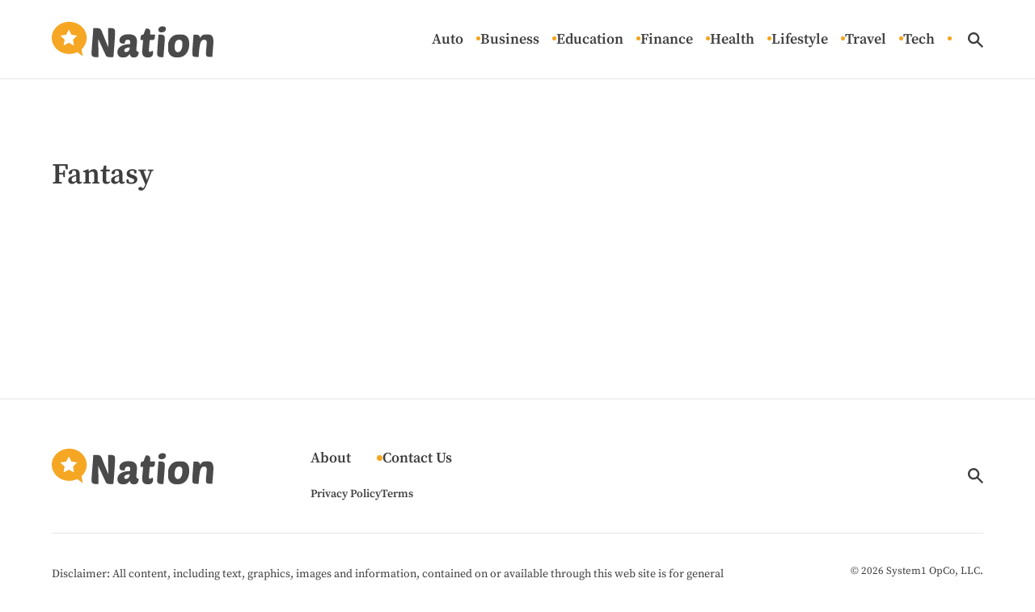

--- FILE ---
content_type: text/html; charset=UTF-8
request_url: https://www.nation.com/tag/fantasy/
body_size: 6610
content:


<!DOCTYPE html>
<html lang="en">
<head>
    <meta charset="utf-8">
    <meta http-equiv="Content-Type" content="text/html; charset=utf-8" />
    <meta http-equiv="x-ua-compatible" content="ie=edge">
    <meta name="viewport" content="width=device-width,initial-scale=1,user-scalable=yes">
    <link rel="apple-touch-icon" sizes="180x180" href="/wp-content/uploads/ico/apple-touch-icon.png">
	<link rel="icon" type="image/png" sizes="32x32" href="/wp-content/uploads/ico/favicon-32x32.png">
	<link rel="icon" type="image/png" sizes="16x16" href="/wp-content/uploads/ico/favicon-16x16.png"> 
	<link rel="manifest" href="/wp-content/uploads/ico/manifest.json">
	<link rel="mask-icon" href="/wp-content/uploads/ico/safari-pinned-tab.svg" color="#808080">
	<link rel="shortcut icon" href="/wp-content/uploads/ico/favicon.ico">
	<meta name="msapplication-TileColor" content="#808080">
	<meta name="msapplication-config" content="/wp-content/uploads/ico/browserconfig.xml">
	<meta name="theme-color" content="#808080">
	    <title>Fantasy &#8211; Nation.com</title>
    <script>
      // Injected by APUB markup modifier lambda.
      window.s1 = window.s1 || {};
      window.s1.markupModifier = {
    "awsRequestId": "3ab226bf-177c-4833-b1bf-da537881ea7a",
    "city": "Columbus",
    "country": "US",
    "countryRegion": null,
    "countryRegionName": null,
    "postalCode": null,
    "timeZone": null,
    "device": "desktop",
    "content_experiment_id": "",
    "serverTiming": {
        "origin-duration": 345.247704,
        "traffic-denominator-duration": 0.015278,
        "markup-modifier-duration": 0.14130499999998847,
        "lambdas-total-duration": 345.404287
    }
};
    </script>
  
<meta name='robots' content='max-image-preview:large' />
<meta property='og:type' content='webpage'>
<meta property='og:title' content='Fantasy'>
<meta property='og:url' content='https://www.nation.com/tag/fantasy/'>
<link rel='canonical' href='https://www.nation.com/tag/fantasy/'>
<meta property='og:locale' content='en_US'>
<meta property='og:site_name' content='Nation.com'>
<link rel="alternate" type="application/rss+xml" title="Nation.com &raquo; Fantasy Tag Feed" href="https://www.nation.com/tag/fantasy/feed/" />
<style id='global-styles-inline-css' type='text/css'>
body{--wp--preset--color--black: #000000;--wp--preset--color--cyan-bluish-gray: #abb8c3;--wp--preset--color--white: #ffffff;--wp--preset--color--pale-pink: #f78da7;--wp--preset--color--vivid-red: #cf2e2e;--wp--preset--color--luminous-vivid-orange: #ff6900;--wp--preset--color--luminous-vivid-amber: #fcb900;--wp--preset--color--light-green-cyan: #7bdcb5;--wp--preset--color--vivid-green-cyan: #00d084;--wp--preset--color--pale-cyan-blue: #8ed1fc;--wp--preset--color--vivid-cyan-blue: #0693e3;--wp--preset--color--vivid-purple: #9b51e0;--wp--preset--gradient--vivid-cyan-blue-to-vivid-purple: linear-gradient(135deg,rgba(6,147,227,1) 0%,rgb(155,81,224) 100%);--wp--preset--gradient--light-green-cyan-to-vivid-green-cyan: linear-gradient(135deg,rgb(122,220,180) 0%,rgb(0,208,130) 100%);--wp--preset--gradient--luminous-vivid-amber-to-luminous-vivid-orange: linear-gradient(135deg,rgba(252,185,0,1) 0%,rgba(255,105,0,1) 100%);--wp--preset--gradient--luminous-vivid-orange-to-vivid-red: linear-gradient(135deg,rgba(255,105,0,1) 0%,rgb(207,46,46) 100%);--wp--preset--gradient--very-light-gray-to-cyan-bluish-gray: linear-gradient(135deg,rgb(238,238,238) 0%,rgb(169,184,195) 100%);--wp--preset--gradient--cool-to-warm-spectrum: linear-gradient(135deg,rgb(74,234,220) 0%,rgb(151,120,209) 20%,rgb(207,42,186) 40%,rgb(238,44,130) 60%,rgb(251,105,98) 80%,rgb(254,248,76) 100%);--wp--preset--gradient--blush-light-purple: linear-gradient(135deg,rgb(255,206,236) 0%,rgb(152,150,240) 100%);--wp--preset--gradient--blush-bordeaux: linear-gradient(135deg,rgb(254,205,165) 0%,rgb(254,45,45) 50%,rgb(107,0,62) 100%);--wp--preset--gradient--luminous-dusk: linear-gradient(135deg,rgb(255,203,112) 0%,rgb(199,81,192) 50%,rgb(65,88,208) 100%);--wp--preset--gradient--pale-ocean: linear-gradient(135deg,rgb(255,245,203) 0%,rgb(182,227,212) 50%,rgb(51,167,181) 100%);--wp--preset--gradient--electric-grass: linear-gradient(135deg,rgb(202,248,128) 0%,rgb(113,206,126) 100%);--wp--preset--gradient--midnight: linear-gradient(135deg,rgb(2,3,129) 0%,rgb(40,116,252) 100%);--wp--preset--font-size--small: 13px;--wp--preset--font-size--medium: 20px;--wp--preset--font-size--large: 36px;--wp--preset--font-size--x-large: 42px;--wp--preset--spacing--20: 0.44rem;--wp--preset--spacing--30: 0.67rem;--wp--preset--spacing--40: 1rem;--wp--preset--spacing--50: 1.5rem;--wp--preset--spacing--60: 2.25rem;--wp--preset--spacing--70: 3.38rem;--wp--preset--spacing--80: 5.06rem;--wp--preset--shadow--natural: 6px 6px 9px rgba(0, 0, 0, 0.2);--wp--preset--shadow--deep: 12px 12px 50px rgba(0, 0, 0, 0.4);--wp--preset--shadow--sharp: 6px 6px 0px rgba(0, 0, 0, 0.2);--wp--preset--shadow--outlined: 6px 6px 0px -3px rgba(255, 255, 255, 1), 6px 6px rgba(0, 0, 0, 1);--wp--preset--shadow--crisp: 6px 6px 0px rgba(0, 0, 0, 1);}:where(.is-layout-flex){gap: 0.5em;}:where(.is-layout-grid){gap: 0.5em;}body .is-layout-flex{display: flex;}body .is-layout-flex{flex-wrap: wrap;align-items: center;}body .is-layout-flex > *{margin: 0;}body .is-layout-grid{display: grid;}body .is-layout-grid > *{margin: 0;}:where(.wp-block-columns.is-layout-flex){gap: 2em;}:where(.wp-block-columns.is-layout-grid){gap: 2em;}:where(.wp-block-post-template.is-layout-flex){gap: 1.25em;}:where(.wp-block-post-template.is-layout-grid){gap: 1.25em;}.has-black-color{color: var(--wp--preset--color--black) !important;}.has-cyan-bluish-gray-color{color: var(--wp--preset--color--cyan-bluish-gray) !important;}.has-white-color{color: var(--wp--preset--color--white) !important;}.has-pale-pink-color{color: var(--wp--preset--color--pale-pink) !important;}.has-vivid-red-color{color: var(--wp--preset--color--vivid-red) !important;}.has-luminous-vivid-orange-color{color: var(--wp--preset--color--luminous-vivid-orange) !important;}.has-luminous-vivid-amber-color{color: var(--wp--preset--color--luminous-vivid-amber) !important;}.has-light-green-cyan-color{color: var(--wp--preset--color--light-green-cyan) !important;}.has-vivid-green-cyan-color{color: var(--wp--preset--color--vivid-green-cyan) !important;}.has-pale-cyan-blue-color{color: var(--wp--preset--color--pale-cyan-blue) !important;}.has-vivid-cyan-blue-color{color: var(--wp--preset--color--vivid-cyan-blue) !important;}.has-vivid-purple-color{color: var(--wp--preset--color--vivid-purple) !important;}.has-black-background-color{background-color: var(--wp--preset--color--black) !important;}.has-cyan-bluish-gray-background-color{background-color: var(--wp--preset--color--cyan-bluish-gray) !important;}.has-white-background-color{background-color: var(--wp--preset--color--white) !important;}.has-pale-pink-background-color{background-color: var(--wp--preset--color--pale-pink) !important;}.has-vivid-red-background-color{background-color: var(--wp--preset--color--vivid-red) !important;}.has-luminous-vivid-orange-background-color{background-color: var(--wp--preset--color--luminous-vivid-orange) !important;}.has-luminous-vivid-amber-background-color{background-color: var(--wp--preset--color--luminous-vivid-amber) !important;}.has-light-green-cyan-background-color{background-color: var(--wp--preset--color--light-green-cyan) !important;}.has-vivid-green-cyan-background-color{background-color: var(--wp--preset--color--vivid-green-cyan) !important;}.has-pale-cyan-blue-background-color{background-color: var(--wp--preset--color--pale-cyan-blue) !important;}.has-vivid-cyan-blue-background-color{background-color: var(--wp--preset--color--vivid-cyan-blue) !important;}.has-vivid-purple-background-color{background-color: var(--wp--preset--color--vivid-purple) !important;}.has-black-border-color{border-color: var(--wp--preset--color--black) !important;}.has-cyan-bluish-gray-border-color{border-color: var(--wp--preset--color--cyan-bluish-gray) !important;}.has-white-border-color{border-color: var(--wp--preset--color--white) !important;}.has-pale-pink-border-color{border-color: var(--wp--preset--color--pale-pink) !important;}.has-vivid-red-border-color{border-color: var(--wp--preset--color--vivid-red) !important;}.has-luminous-vivid-orange-border-color{border-color: var(--wp--preset--color--luminous-vivid-orange) !important;}.has-luminous-vivid-amber-border-color{border-color: var(--wp--preset--color--luminous-vivid-amber) !important;}.has-light-green-cyan-border-color{border-color: var(--wp--preset--color--light-green-cyan) !important;}.has-vivid-green-cyan-border-color{border-color: var(--wp--preset--color--vivid-green-cyan) !important;}.has-pale-cyan-blue-border-color{border-color: var(--wp--preset--color--pale-cyan-blue) !important;}.has-vivid-cyan-blue-border-color{border-color: var(--wp--preset--color--vivid-cyan-blue) !important;}.has-vivid-purple-border-color{border-color: var(--wp--preset--color--vivid-purple) !important;}.has-vivid-cyan-blue-to-vivid-purple-gradient-background{background: var(--wp--preset--gradient--vivid-cyan-blue-to-vivid-purple) !important;}.has-light-green-cyan-to-vivid-green-cyan-gradient-background{background: var(--wp--preset--gradient--light-green-cyan-to-vivid-green-cyan) !important;}.has-luminous-vivid-amber-to-luminous-vivid-orange-gradient-background{background: var(--wp--preset--gradient--luminous-vivid-amber-to-luminous-vivid-orange) !important;}.has-luminous-vivid-orange-to-vivid-red-gradient-background{background: var(--wp--preset--gradient--luminous-vivid-orange-to-vivid-red) !important;}.has-very-light-gray-to-cyan-bluish-gray-gradient-background{background: var(--wp--preset--gradient--very-light-gray-to-cyan-bluish-gray) !important;}.has-cool-to-warm-spectrum-gradient-background{background: var(--wp--preset--gradient--cool-to-warm-spectrum) !important;}.has-blush-light-purple-gradient-background{background: var(--wp--preset--gradient--blush-light-purple) !important;}.has-blush-bordeaux-gradient-background{background: var(--wp--preset--gradient--blush-bordeaux) !important;}.has-luminous-dusk-gradient-background{background: var(--wp--preset--gradient--luminous-dusk) !important;}.has-pale-ocean-gradient-background{background: var(--wp--preset--gradient--pale-ocean) !important;}.has-electric-grass-gradient-background{background: var(--wp--preset--gradient--electric-grass) !important;}.has-midnight-gradient-background{background: var(--wp--preset--gradient--midnight) !important;}.has-small-font-size{font-size: var(--wp--preset--font-size--small) !important;}.has-medium-font-size{font-size: var(--wp--preset--font-size--medium) !important;}.has-large-font-size{font-size: var(--wp--preset--font-size--large) !important;}.has-x-large-font-size{font-size: var(--wp--preset--font-size--x-large) !important;}
.wp-block-navigation a:where(:not(.wp-element-button)){color: inherit;}
:where(.wp-block-post-template.is-layout-flex){gap: 1.25em;}:where(.wp-block-post-template.is-layout-grid){gap: 1.25em;}
:where(.wp-block-columns.is-layout-flex){gap: 2em;}:where(.wp-block-columns.is-layout-grid){gap: 2em;}
.wp-block-pullquote{font-size: 1.5em;line-height: 1.6;}
</style>
<link rel='stylesheet' id='unified-nation-css' href='https://www.nation.com/wp-content/themes/unified-nation/dist/css/main.min.css?ver=2025.11.11.1762886057' type='text/css' media="1" onload="this.media='all'" />
<noscript><link rel='stylesheet' id='unified-nation-css' href='https://www.nation.com/wp-content/themes/unified-nation/dist/css/main.min.css?ver=2025.11.11.1762886057' type='text/css' media='all' />
</noscript>
<script id="wpDataStack" class="site-script">
/*
 * WP DATASTACK 
 */
s1 = window.s1 || {}; 
window.s1.wpDataStack = {
    "postId": false,
    "pageType": {
        "s1-page-type": {
            "name": ""
        },
        "s1-page-options": {
            "isOrganic": true,
            "isMobile": false,
            "isDarkMode": false
        },
        "template": "",
        "system": "tag",
        "unified_element_visibility": {
            "unified_element_visibility_breadcrumbs": true,
            "unified_element_visibility_featured_image": false,
            "unified_element_visibility_image_captions": true,
            "unified_element_visibility_scroll_to_top": true,
            "unified_element_visibility_rightsidebar": true,
            "unified_element_visibility_leftsidebar": true,
            "unified_element_visibility_author_bio": true,
            "unified_element_visibility_share_this_article": true,
            "unified_element_visibility_readtime": true,
            "unified_element_visibility_featured_tip": false,
            "unified_element_visibility_toc": true,
            "unified_element_visibility_read_aloud": false,
            "unified_element_visibility_footer_disclaimer": true,
            "unified_element_visibility_theme_toggle": false,
            "unified_element_visibility_newsletter": false,
            "unified_element_visibility_created_date": true,
            "unified_element_visibility_tablepress": false,
            "unified_element_visibility_key_takeaways": false,
            "unified_element_visibility_images_in_content": true,
            "unified_element_visibility_article_post_modules": true,
            "unified_element_visibility_videos_in_content": true,
            "unified_element_visibility_sidebar_post_module_section": true,
            "unified_element_visibility_advertiser_disclosure": false,
            "unified_element_visibility_updated_date": false,
            "unified_element_visibility_header": true,
            "unified_element_visibility_view_on_one_page": true,
            "unified_element_visibility_header_nav": true,
            "unified_element_visibility_popout": true,
            "unified_element_visibility_app_store_button": false,
            "unified_element_visibility_custom_button": false,
            "unified_element_visibility_reviews": false
        }
    },
    "pageInfo": {
        "author": "",
        "isExpertEnabled": "",
        "published": false,
        "updated": false,
        "cached": "2026-01-22T06:33:04-05:00",
        "pageCount": 1,
        "currentPage": 1,
        "wordCount": 0,
        "wpIsMobile": false,
        "organicInfo": {
            "organicTerms": [],
            "campaignDomain": "",
            "organicAFD": true
        },
        "classifications": {
            "keyInterest": [],
            "categories": [],
            "tags": [],
            "monetizationType": [
                "Display"
            ],
            "contentStrategy": "Editorial",
            "editorialLabels": []
        },
        "permalink": false,
        "post_recirc_options": {
            "tag_ids_to_exclude": [
                "1024",
                "891"
            ]
        },
        "gptCategories": "",
        "iabCategories": [
            ""
        ],
        "iabCodes": [
            ""
        ],
        "darkMode": false,
        "delayLoad": false
    },
    "splitTest": [],
    "trackingInfo": {
        "gtmId": "GTM-5B72R7H",
        "gaId": "UA-21950750-49",
        "gaIdv4": "",
        "onetrustId": "e8701907-dfe8-40db-8467-8a472e9e3998",
        "tapsId": "6201",
        "dplBusinessId": "publishing",
        "fbPixelId": ""
    },
    "debug": {
        "maxImageWidth": 1536,
        "cfl2_headers": {
            "X-Forwarded-For": "3.145.175.190",
            "X-Forwarded-Proto": "https",
            "X-Forwarded-Port": "443",
            "Host": "www.nation.com",
            "User-Agent": "node",
            "X-Amz-Cf-Id": "SKsGFBSe8v2oggm30NWWsfhZ37Z2w9L23oRIobzOpdkAWr4r0y7nhw==",
            "CloudFront-Is-Mobile-Viewer": "false",
            "CloudFront-Is-Tablet-Viewer": "false",
            "CloudFront-Is-Desktop-Viewer": "true",
            "Accept-Language": "*",
            "Accept": "*\/*",
            "Via": "1.1 b39e6d7c3a0b7ad08db4db7d030c76b6.cloudfront.net (CloudFront)",
            "Accept-Encoding": "br,gzip",
            "s1-experiment-id": "",
            "s1-page-options": "{\"isOrganic\":true,\"isMobile\":false}",
            "sec-fetch-mode": "cors"
        },
        "timings_stack": "Requires &debug"
    }
}
</script>
<script type="text/javascript" id="cdn-image-handler-aws-js-extra">
/* <![CDATA[ */
var s1CdnImageHandlerSettings = {"disable_js_optimization":"1","smart_lazy_load_atf":"1"};
/* ]]> */
</script>
<script defer type="text/javascript" src="https://www.nation.com/wp-content/plugins/cm-cdn-image-handler/public/js/cm-cdn-image-handler.min.js?ver=6.5.5" id="cdn-image-handler-aws-js"></script>
<script defer type="text/javascript" src="https://www.nation.com/wp-content/themes/unified/dist/js/unified-tracker-ot.js?ver=2025.11.11.1762886147" id="unified-tracker-js"></script>

<!-- Translations from Polylang -->
<script>s1.wpDataStack.translations = [{"name":"Table of Contents","string":"Table of Contents"},{"name":"More From Nation","string":"More From Nation"},{"name":"All Rights Reserved","string":"All Rights Reserved"},{"name":"Advertisement","string":"Advertisement"},{"name":"Search","string":"Search"},{"name":"Type and Press Enter to search","string":"Type and Press Enter to search"},{"name":"Nothing Found","string":"Nothing Found"},{"name":"Search Results for:","string":"Search Results for:"},{"name":"Popular Topics","string":"Popular Topics"},{"name":"Posted in","string":"Posted in"},{"name":"Posted on","string":"Posted on"},{"name":"Things You May Also Like","string":"Things You May Also Like"},{"name":"See It","string":"See It"},{"name":"Continue to Article","string":"Continue to Article"},{"name":"Change your consent","string":"Change your consent"},{"name":"Do Not Sell My Info","string":"Do Not Sell My Info"},{"name":"Featured Tip","string":"Featured Tip"},{"name":"Related Topics (Ads)","string":"Related Topics (Ads):"},{"name":"By","string":"By"},{"name":"Author","string":"Author"},{"name":"Published","string":"Published"},{"name":"X minute read","string":"%%time%% minute read"},{"name":"Back To Top","string":"Back To Top"},{"name":"Search the site","string":"Search the site"},{"name":"Site Search","string":"Site Search"},{"name":"Web Search","string":"Web Search"},{"name":"Search Site","string":"Search Site"},{"name":"Page X of X","string":"Page %%pageNum%% of %%pageTotal%%"},{"name":"Previous","string":"Previous"},{"name":"Next","string":"Next"},{"name":"View on One Page","string":"View on One Page"},{"name":"Fact Checked by","string":"Fact Checked by"},{"name":"Reviewed by","string":"Reviewed by"},{"name":"Did you know?","string":"Did you know?"},{"name":"Random car facts every car owner should enjoy!!","string":"Random car facts every car owner should enjoy!!"},{"name":"Random health facts every individual should enjoy!","string":"Random health facts every individual should enjoy!"},{"name":"See More","string":"See More"}]</script><link rel="icon" href="https://www.nation.com/wp-content/uploads/2019/05/cropped-nation-favicon-32x32.png" sizes="32x32" />
<link rel="icon" href="https://www.nation.com/wp-content/uploads/2019/05/cropped-nation-favicon-192x192.png" sizes="192x192" />
<link rel="apple-touch-icon" href="https://www.nation.com/wp-content/uploads/2019/05/cropped-nation-favicon-180x180.png" />
<meta name="msapplication-TileImage" content="https://www.nation.com/wp-content/uploads/2019/05/cropped-nation-favicon-270x270.png" />
</head>
<body class="archive tag tag-fantasy tag-6517 unified-pagetype- unified-lang-en_US"> 
<!-- noscript -->
<noscript>
    <div class="no-js__notice">
        This website works best with JavaScript enabled.    </div>
</noscript>
<a id="page-top" tabindex='-1' ></a>
<a class="skip-main" href="#main">Skip to main content</a>

<div class="popout">
    <a class="popout__logo" href="https://www.nation.com" aria-label="Go to Nation.com Homepage">
    <img alt="Nation.com logo" src="https://www.nation.com/wp-content/themes/unified-nation/logo.svg" class="logo__image logo__image--default" width="160" height="30.06" /></a>

    <button class="popout__close" type="button" aria-label="Close Menu"></button>
    
<div class="search-switcher">
    <!--Site Search-->
    <form method="get" class="search-switcher__form search-switcher__form--site" role="search" action="/" title="Type and Press Enter to search.">
        <label class="search-switcher__label screen-reader-text" for="search-site">Search the site</label>
        <input type="search" class="search-switcher__text-input search-switcher__text-input--site" name="s" id="search-site" placeholder="Search Site...">
        <button class="search-switcher__search-button" type="submit" aria-label="Search Site"></button>
    </form>
    <!--Web Search-->
    <form method="get" class="search-switcher__form search-switcher__form--web" role="search" action="https://search.nation.com/serp" title="Type and Press Enter to search.">
        <label class="search-switcher__label screen-reader-text search-switcher__text-input--web" for="search-web">Search the web</label>
                <input type="search" class="search-switcher__text-input" name="q" id="search-web" placeholder="Search Web...">
        <button class="search-switcher__search-button" type="submit" aria-label="Search Web"></button>
    </form>
    <div class="search-switcher__button-group">
        <button class="search-switcher__button search-switcher__button--site search-switcher__button--active " type="button">Site Search</button>
                    <button class="search-switcher__button search-switcher__button--web" type="button">Web Search</button>
          
    </div>
         
</div>
    <!-- primary menu -->
    <nav class="popout-nav" aria-label="Pop Out Site Menu"><ul id="menu-popout-menu-english" class="popout-nav__list"><li id="menu-item-11654" class="menu-item menu-item-type-taxonomy menu-item-object-category popout-nav__item menu-item-11654"><a class="popout-nav__link" href="https://www.nation.com/category/health/">Health</a></li>
<li id="menu-item-11659" class="menu-item menu-item-type-taxonomy menu-item-object-category popout-nav__item menu-item-11659"><a class="popout-nav__link" href="https://www.nation.com/category/travel/">Travel</a></li>
<li id="menu-item-11657" class="menu-item menu-item-type-taxonomy menu-item-object-category popout-nav__item menu-item-11657"><a class="popout-nav__link" href="https://www.nation.com/category/auto/">Auto</a></li>
<li id="menu-item-11655" class="menu-item menu-item-type-taxonomy menu-item-object-category popout-nav__item menu-item-11655"><a class="popout-nav__link" href="https://www.nation.com/category/finance/">Finance</a></li>
<li id="menu-item-11656" class="menu-item menu-item-type-taxonomy menu-item-object-category popout-nav__item menu-item-11656"><a class="popout-nav__link" href="https://www.nation.com/category/tech/">Tech</a></li>
<li id="menu-item-11658" class="menu-item menu-item-type-taxonomy menu-item-object-category popout-nav__item menu-item-11658"><a class="popout-nav__link" href="https://www.nation.com/category/lifestyle/">Lifestyle</a></li>
</ul></nav>    <nav class="popout-secondary-nav" aria-label="Pop Out Privacy Menu"><ul id="menu-popout-privacy-menu-english" class="popout-secondary-nav__list cmp__menu"><li id="menu-item-11660" class="menu-item menu-item-type-custom menu-item-object-custom popout-secondary-nav__item menu-item-11660"><a class="popout-secondary-nav__link" href="https://system1.com/terms/privacy-policy">Privacy Policy</a></li>
<li id="menu-item-11661" class="menu-item menu-item-type-custom menu-item-object-custom popout-secondary-nav__item menu-item-11661"><a class="popout-secondary-nav__link" href="https://system1.com/terms/terms-of-use">Terms</a></li>
</ul></nav>    
</div>
<div class="overlay"></div>

    <header class="header">
        <!-- logo -->
        
<a class="logo" href="https://www.nation.com" aria-label="Go to Nation.com Homepage">
    <img alt="Nation.com logo" src="https://www.nation.com/wp-content/themes/unified-nation/logo.svg" class="logo__image logo__image--default" width="160" height="30.06" /></a>

                <!-- mobile menu toggle -->
            
<button class="hamburger" type="button" aria-label="Show Menu"><span class="hamburger__span"></span></button>
        
                    <!-- primary menu -->
            <nav class="nav" aria-label="Site Menu"><ul id="menu-primary-menu-english" class="nav__list"><li id="menu-item-123" class="menu-item menu-item-type-taxonomy menu-item-object-category nav__item menu-item-123"><a class="nav__link" href="https://www.nation.com/category/auto/">Auto</a></li>
<li id="menu-item-55821" class="menu-item menu-item-type-taxonomy menu-item-object-category nav__item menu-item-55821"><a class="nav__link" href="https://www.nation.com/category/business/">Business</a></li>
<li id="menu-item-55822" class="menu-item menu-item-type-taxonomy menu-item-object-category nav__item menu-item-55822"><a class="nav__link" href="https://www.nation.com/category/education/">Education</a></li>
<li id="menu-item-124" class="menu-item menu-item-type-taxonomy menu-item-object-category nav__item menu-item-124"><a class="nav__link" href="https://www.nation.com/category/finance/">Finance</a></li>
<li id="menu-item-125" class="menu-item menu-item-type-taxonomy menu-item-object-category nav__item menu-item-125"><a class="nav__link" href="https://www.nation.com/category/health/">Health</a></li>
<li id="menu-item-126" class="menu-item menu-item-type-taxonomy menu-item-object-category nav__item menu-item-126"><a class="nav__link" href="https://www.nation.com/category/lifestyle/">Lifestyle</a></li>
<li id="menu-item-128" class="menu-item menu-item-type-taxonomy menu-item-object-category nav__item menu-item-128"><a class="nav__link" href="https://www.nation.com/category/travel/">Travel</a></li>
<li id="menu-item-127" class="menu-item menu-item-type-taxonomy menu-item-object-category nav__item menu-item-127"><a class="nav__link" href="https://www.nation.com/category/tech/">Tech</a></li>
</ul></nav>
<!--<nav class="nav">
  <ul class="nav__list">
    <li class="nav__item">
      <a href="#" class="nav__link nav__link--active" aria-current="page">Link 1</a>
    </li>
    <li class="nav__item">
      <a href="#" class="nav__link">Link 2</a>
    </li>
    <li class="nav__item nav__item--has-children">
      <a href="#" class="nav__link">Link 3</a>
      <button class="nav__toggle" type="button" aria-label="Toggle (parent link name)"></button>
      <ul class="subnav subnav--visible">
        <li class="subnav__item">
          <a href="#" class="subnav__link">Subnav link 1</a>
        </li>
        <li class="subnav__item">
          <a href="#" class="subnav__link">Subnav link 2</a>
        </li>
        <li class="subnav__item">
          <a href="#" class="subnav__link">Subnav link 3</a>
        </li>
      </ul>
    </li>
  </ul>
</nav>-->
            <!-- search toggle -->
            <div class="header__search">
            
<button class="search-toggle" type="button" aria-label="Show Search">
    <span class="search-toggle__close-icon"></span>
</button>
            </div>
            </header>

    <main class="main main--search" id="main">
                    <section class="hero hero--archive">
                <h1 class="hero__heading">Fantasy</h1>
                                            </section>
        
        <section class="section section--variation-4">
                    </section>
    </main>

<footer class="footer">
        <div class="footer__branding">
      <a class="footer__logo" href="https://www.nation.com" aria-label="Go to Nation.com  Homepage">
    <img alt="Nation.com logo" src="https://www.nation.com/wp-content/themes/unified-nation/logo.svg" class="logo__image logo__image--default" width="160" height="30.06" /></a>
    </div>
    <nav class="footer-nav" aria-label="Footer Site Menu"><ul id="menu-footer-menu" class="footer-nav__list"><li id="menu-item-13779" class="menu-item menu-item-type-post_type menu-item-object-page footer-nav__item menu-item-13779"><a class="footer-nav__link" href="https://www.nation.com/about-us/">About</a></li>
<li id="menu-item-187" class="menu-item menu-item-type-post_type menu-item-object-page footer-nav__item menu-item-187"><a class="footer-nav__link" href="https://www.nation.com/contact-us/">Contact Us</a></li>
</ul></nav>    <nav class="footer-secondary-nav" aria-label="Footer Privacy Menu"><ul id="menu-footer-privacy-menu-english" class="footer-secondary-nav__list"><li id="menu-item-11662" class="menu-item menu-item-type-custom menu-item-object-custom footer-secondary-nav__item menu-item-11662"><a class="footer-secondary-nav__link" href="https://system1.com/terms/privacy-policy">Privacy Policy</a></li>
<li id="menu-item-11663" class="menu-item menu-item-type-custom menu-item-object-custom footer-secondary-nav__item menu-item-11663"><a class="footer-secondary-nav__link" href="https://system1.com/terms/terms-of-use">Terms</a></li>
</ul></nav>
    <div class="footer__icons">
      
<div class="footer__search">
    
<button class="search-toggle" type="button" aria-label="Show Search">
    <span class="search-toggle__close-icon"></span>
</button>
</div>
      
<div class="footer__social">


</div>

     
    </div>
        <p class="footer__disclaimer">
                    Disclaimer: All content, including text, graphics, images and information, contained on or available through this web site is for general information purposes only. The information and materials contained in these pages and the terms, conditions and descriptions that appear, are subject to change without notice.            <span class="footer__love">
                Made with <span class="footer__heart" aria-hidden="true">♥</span><span class="screen-reader-text">love</span> in Venice, CA &amp; Guelph, ON            </span>
            </p>
    
<p class="footer__copyright">&copy; 2026 System1 OpCo, LLC. <span class="footer__copyright-rights">All Rights Reserved.</span></p>

</footer>
<script defer type="text/javascript" src="https://www.nation.com/wp-content/themes/unified-nation/dist/js/main.js?ver=2025.11.11.1762886057" id="unified-nation-js"></script>
</body>
</html>
